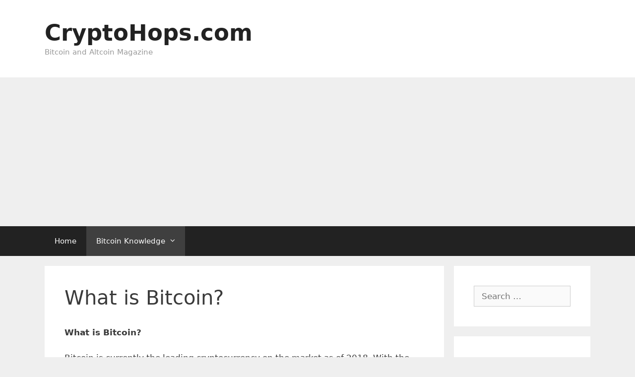

--- FILE ---
content_type: text/html; charset=utf-8
request_url: https://www.google.com/recaptcha/api2/aframe
body_size: 267
content:
<!DOCTYPE HTML><html><head><meta http-equiv="content-type" content="text/html; charset=UTF-8"></head><body><script nonce="MCEp5OVl3ol9uexBxqBlbw">/** Anti-fraud and anti-abuse applications only. See google.com/recaptcha */ try{var clients={'sodar':'https://pagead2.googlesyndication.com/pagead/sodar?'};window.addEventListener("message",function(a){try{if(a.source===window.parent){var b=JSON.parse(a.data);var c=clients[b['id']];if(c){var d=document.createElement('img');d.src=c+b['params']+'&rc='+(localStorage.getItem("rc::a")?sessionStorage.getItem("rc::b"):"");window.document.body.appendChild(d);sessionStorage.setItem("rc::e",parseInt(sessionStorage.getItem("rc::e")||0)+1);localStorage.setItem("rc::h",'1769705132351');}}}catch(b){}});window.parent.postMessage("_grecaptcha_ready", "*");}catch(b){}</script></body></html>

--- FILE ---
content_type: text/css
request_url: https://cryptohops.com/wp-content/themes/generatepress/css/mobile.min.css?ver=2.0.1
body_size: 950
content:
button.menu-toggle{background-color:transparent;width:100%;border:0;text-align:center}.nav-search-enabled .main-navigation .menu-toggle{text-align:left}.mobile-bar-items{display:none;position:absolute;right:0;top:0;z-index:21;list-style-type:none}.mobile-bar-items a{display:inline-block}.mobile-bar-items .search-item.active{transition:opacity .3s ease-in-out}.main-navigation.toggled ul ul,.secondary-navigation.toggled ul ul{transition:0s;visibility:hidden}nav.toggled ul ul.sub-menu{width:100%}.dropdown-hover .main-navigation.toggled ul li.sfHover>ul,.dropdown-hover .main-navigation.toggled ul li:hover>ul,.dropdown-hover .secondary-navigation.toggled ul li.sfHover>ul,.dropdown-hover .secondary-navigation.toggled ul li:hover>ul{transition-delay:0s}.toggled .menu-item-has-children .dropdown-menu-toggle{padding-left:20px}.main-navigation.toggled ul ul.toggled-on,.secondary-navigation.toggled ul ul.toggled-on{visibility:visible}@media (max-width:768px){.top-bar.top-bar-align-left,.top-bar.top-bar-align-right{text-align:center}.top-bar .widget{float:none!important;margin:0 10px!important}.top-bar .widget_nav_menu li{float:none;display:inline-block;padding:5px 0}.content-area,.inside-footer-widgets>div,.sidebar{float:none;width:100%;left:0;right:0}.inside-footer-widgets>div:not(:last-child){margin-bottom:40px}.one-container .sidebar{margin-top:40px}.separate-containers #left-sidebar+#right-sidebar .inside-right-sidebar{margin-top:0}a,body,button,input,select,textarea{-webkit-transition:all 0s ease-in-out;-moz-transition:all 0s ease-in-out;-o-transition:all 0s ease-in-out;transition:all 0s ease-in-out}.inside-header>:not(:last-child):not(.main-navigation){margin-bottom:20px}.main-navigation .menu-toggle{display:block}.main-navigation ul{display:none}.main-navigation.toggled .main-nav>ul{display:block}.main-navigation .main-nav ul ul.toggled-on{position:relative;top:0;left:auto;right:auto;width:100%}.secondary-navigation .main-nav ul ul:not(.toggled-on),nav.main-navigation ul li:hover>ul:not(.toggled-on),nav.secondary-navigation ul li:hover>ul:not(.toggled-on){left:-99999px;position:absolute}.main-navigation .main-nav li{float:none;clear:both;display:block!important;text-align:left!important}.fluid-header .inside-header,.header-widget,.site-info{text-align:center}.main-navigation .main-nav li.hide-on-mobile{display:none!important}.main-navigation .children.toggled-on,.main-navigation .sub-menu.toggled-on{left:auto!important;height:auto;opacity:1;display:block}.main-navigation .dropdown-menu-toggle:before{content:"\f107"!important}.main-navigation .sfHover>a .dropdown-menu-toggle:before{content:"\f106"!important}.main-navigation .menu-item-has-children .dropdown-menu-toggle{float:right}.main-navigation .mobile-bar-items{display:block}.main-navigation .menu li.search-item{display:none!important}.main-navigation .sf-menu>li.menu-item-float-right{float:none!important;display:inline-block!important}[class*=nav-float-] .site-header .inside-header>*{float:none;clear:both}.gen-sidebar-nav{display:none}.sidebar-nav-mobile:not(#sticky-placeholder){display:block}.both-left.separate-containers .inside-left-sidebar,.both-left.separate-containers .inside-right-sidebar,.both-right.separate-containers .inside-left-sidebar,.both-right.separate-containers .inside-right-sidebar{margin-right:0;margin-left:0}.site-main{margin-left:0!important;margin-right:0!important}body:not(.no-sidebar) .site-main{margin-bottom:0!important}.header-widget{float:none;max-width:100%}.alignleft,.alignright{float:none;display:block;margin-left:auto;margin-right:auto}.post-image-aligned-left .post-image,.post-image-aligned-right .post-image{float:none;margin:2em 0;text-align:center}.site-info{padding-left:10px;padding-right:10px}.copyright-bar,.footer-bar{float:none!important;text-align:center!important}.footer-bar{margin-bottom:20px}.footer-bar .widget_nav_menu li{float:none;display:inline-block;padding:5px 0}.site-footer .footer-widgets .footer-widgets-container .inside-footer-widgets{margin:0}.site-footer .footer-widgets .footer-widgets-container .inner-padding{padding:0}.comment .children{padding-left:10px;margin-left:0}.edd_download{display:block;float:none!important;margin-bottom:1.5em;width:100%!important}}